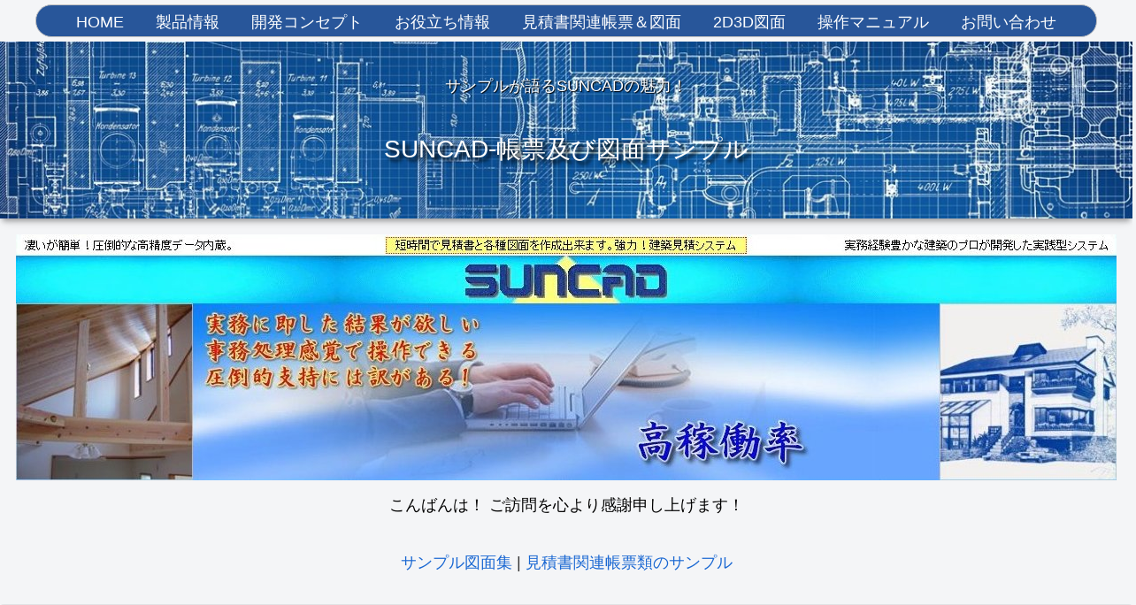

--- FILE ---
content_type: text/html
request_url: https://mnjk.blog/suncad/ramgr/header/ram-header.html
body_size: 446
content:
<html>
<head>
<meta http-equiv="Content-Type" content="text/html; charset=UTF-8" />
<meta name="keywords" content="," />
<meta name="description" content="" />
<meta http-equiv="content-style-type" content="text/css" />
<meta http-equiv="content-script-type" content="text/javascript" />
<title>ヘッダーランダム画像／SUNCAD</title>
</head>
<body leftmargin=0 topmargin=0>
<script language="JavaScript">
　　var rand ;
　　var ad = new Array( ) ;
	ad.push( ' <iframe src="https://mnjk.blog/suncad/ramgr/header/header01.html" width="1244" height="278" scrolling="no" border="0" frameborder="0"></iframe> ' );
	ad.push( ' <iframe src="https://mnjk.blog/suncad/ramgr/header/header02.html" width="1244" height="278" scrolling="no" border="0" frameborder="0"></iframe> ' );
	ad.push( ' <iframe src="https://mnjk.blog/suncad/ramgr/header/header03.html" width="1244" height="278" scrolling="no" border="0" frameborder="0"></iframe> ' );
	ad.push( ' <iframe src="https://mnjk.blog/suncad/ramgr/header/header04.html" width="1244" height="278" scrolling="no" border="0" frameborder="0"></iframe> ' );
	ad.push( ' <iframe src="https://mnjk.blog/suncad/ramgr/header/header05.html" width="1244" height="278" scrolling="no" border="0" frameborder="0"></iframe> ' );	
	ad.push( ' <iframe src="https://mnjk.blog/suncad/ramgr/header/header06.html" width="1244" height="278" scrolling="no" border="0" frameborder="0"></iframe> ' );
	ad.push( ' <iframe src="https://mnjk.blog/suncad/ramgr/header/header07.html" width="1244" height="278" scrolling="no" border="0" frameborder="0"></iframe> ' );
	ad.push( ' <iframe src="https://mnjk.blog/suncad/ramgr/header/header08.html" width="1244" height="278" scrolling="no" border="0" frameborder="0"></iframe> ' );
	ad.push( ' <iframe src="https://mnjk.blog/suncad/ramgr/header/header09.html" width="1244" height="278" scrolling="no" border="0" frameborder="0"></iframe> ' );
	ad.push( ' <iframe src="https://mnjk.blog/suncad/ramgr/header/header10.html" width="1244" height="278" scrolling="no" border="0" frameborder="0"></iframe> ' );
	ad.push( ' <iframe src="https://mnjk.blog/suncad/ramgr/header/header11.html" width="1244" height="278" scrolling="no" border="0" frameborder="0"></iframe> ' );
	ad.push( ' <iframe src="https://mnjk.blog/suncad/ramgr/header/header12.html" width="1244" height="278" scrolling="no" border="0" frameborder="0"></iframe> ' );
	ad.push( ' <iframe src="https://mnjk.blog/suncad/ramgr/header/header13.html" width="1244" height="278" scrolling="no" border="0" frameborder="0"></iframe> ' );	
	ad.push( ' <iframe src="https://mnjk.blog/suncad/ramgr/header/header14.html" width="1244" height="278" scrolling="no" border="0" frameborder="0"></iframe> ' );
	ad.push( ' <iframe src="https://mnjk.blog/suncad/ramgr/header/header15.html" width="1244" height="278" scrolling="no" border="0" frameborder="0"></iframe> ' );
	
　　rand = Math.floor( (Math.random( ) * 100 )) % ad.length ;
　　document.write( ad[rand] ) ;
</script>
</body>
</html>


--- FILE ---
content_type: text/html
request_url: https://mnjk.blog/suncad/ramgr/youyaku/gr01b.html
body_size: 463
content:
<html>
<head>
<meta http-equiv="Content-Type" content="text/html; charset=UTF-8" />
<meta name="keywords" content="," />
<meta name="description" content="" />
<meta http-equiv="content-style-type" content="text/css" />
<meta http-equiv="content-script-type" content="text/javascript" />
<title>SUNCAD要約ランダム画像</title>
</head>
<body leftmargin=0 topmargin=0>
<script language="JavaScript">
　　var rand ;
　　var ad = new Array( ) ;
	ad.push( ' <iframe src="https://mnjk.blog/suncad/ramgr/youyaku/01.html" width="760" height="434" scrolling="no" border="0" frameborder="0"></iframe> ' );
	ad.push( ' <iframe src="https://mnjk.blog/suncad/ramgr/youyaku/02.html" width="760" height="434" scrolling="no" border="0" frameborder="0"></iframe> ' );
	ad.push( ' <iframe src="https://mnjk.blog/suncad/ramgr/youyaku/03.html" width="760" height="415" scrolling="no" border="0" frameborder="0"></iframe> ' );	
	ad.push( ' <iframe src="https://mnjk.blog/suncad/ramgr/youyaku/04.html" width="760" height="415" scrolling="no" border="0" frameborder="0"></iframe> ' );		
	ad.push( ' <iframe src="https://mnjk.blog/suncad/ramgr/youyaku/05.html" width="760" height="415" scrolling="no" border="0" frameborder="0"></iframe> ' );	
	ad.push( ' <iframe src="https://mnjk.blog/suncad/ramgr/youyaku/06.html" width="760" height="415" scrolling="no" border="0" frameborder="0"></iframe> ' );	
	ad.push( ' <iframe src="https://mnjk.blog/suncad/ramgr/youyaku/07.html" width="760" height="415" scrolling="no" border="0" frameborder="0"></iframe> ' );	
	ad.push( ' <iframe src="https://mnjk.blog/suncad/ramgr/youyaku/08.html" width="760" height="415" scrolling="no" border="0" frameborder="0"></iframe> ' );		
	ad.push( ' <iframe src="https://mnjk.blog/suncad/ramgr/youyaku/09.html" width="760" height="415" scrolling="no" border="0" frameborder="0"></iframe> ' );	
	ad.push( ' <iframe src="https://mnjk.blog/suncad/ramgr/youyaku/10.html" width="760" height="415" scrolling="no" border="0" frameborder="0"></iframe> ' );		
	ad.push( ' <iframe src="https://mnjk.blog/suncad/ramgr/youyaku/11.html" width="760" height="415" scrolling="no" border="0" frameborder="0"></iframe> ' );	
	ad.push( ' <iframe src="https://mnjk.blog/suncad/ramgr/youyaku/12.html" width="760" height="415" scrolling="no" border="0" frameborder="0"></iframe> ' );	
	ad.push( ' <iframe src="https://mnjk.blog/suncad/ramgr/youyaku/13.html" width="760" height="415" scrolling="no" border="0" frameborder="0"></iframe> ' );	
	ad.push( ' <iframe src="https://mnjk.blog/suncad/ramgr/youyaku/14.html" width="760" height="415" scrolling="no" border="0" frameborder="0"></iframe> ' );		
	ad.push( ' <iframe src="https://mnjk.blog/suncad/ramgr/youyaku/16.html" width="760" height="415" scrolling="no" border="0" frameborder="0"></iframe> ' );	
	ad.push( ' <iframe src="https://mnjk.blog/suncad/ramgr/youyaku/12.html" width="760" height="415" scrolling="no" border="0" frameborder="0"></iframe> ' );				
　　rand = Math.floor( (Math.random( ) * 100 )) % ad.length ;
　　document.write( ad[rand] ) ;
</script>
</body>
</html>


--- FILE ---
content_type: text/html
request_url: https://mnjk.blog/suncad/ramgr/header/header03.html
body_size: 383
content:
<html>
<head>
<meta http-equiv="content-type" content="text/html; charset=UTF-8" />
<meta name="keywords" content="," />
<meta name="description" content="" />
<meta http-equiv="content-style-type" content="text/css" />
<meta http-equiv="content-script-type" content="text/javascript" />
<title>header03</title>
</head>
<body leftmargin=0 topmargin=0>
<div style="width:1244px;margin:0 auto;"><img src="https://mnjk.blog/suncad/images/header03.jpg"></div>
</body>
</html>


--- FILE ---
content_type: text/html
request_url: https://mnjk.blog/suncad/ramgr/youyaku/16.html
body_size: 413
content:
<html>
<head>
<meta http-equiv="content-type" content="text/html; charset=UTF-8" />
<meta name="keywords" content="," />
<meta name="description" content="" />
<meta http-equiv="content-style-type" content="text/css" />
<meta http-equiv="content-script-type" content="text/javascript" />
<title>16／SUNCAD要約ランダム画像</title>
</head>
<body leftmargin=0 topmargin=0>
<img src="https://mnjk.blog/suncad/wp-content/uploads/2025/04/ope04.jpg" style="width:760px;height:auto;">
</body>
</html>


--- FILE ---
content_type: text/css
request_url: https://mnjk.blog/suncad/zudata/wp-content/themes/cocoon-child-master/style.css?ver=6.9&fver=20220110010513
body_size: 950
content:
@charset "UTF-8";

/*!
Theme Name: Cocoon Child
Description: Cocoon専用の子テーマ
Theme URI: https://wp-cocoon.com/
Author: わいひら
Author URI: https://nelog.jp/
Template:   cocoon-master
Version:    1.1.3
*/

/************************************
** 子テーマ用のスタイルを書く
************************************/
/*必要ならばここにコードを書く*/
/************************************
** 記事内目次
************************************/
.toc {
  background: #f9f9f9!important;
  border: 0!important;
  display: table;
  border-top: 5px solid!important;
  border-top-color: #0000ff!important;/*お好みの色に*/
  box-shadow: 0 2px 2px rgba(0,0,0,.2)!important;
  padding: 20px 32px 7px 32px!important;
  margin-bottom: 5%!important;
  border-radius:10px;
}
@media screen and (min-width:600px){
.toc {
  padding: 20px 35px 15px 35px!important;
 ?width:90%;
}
}
.toc-title{
  margin: 0 20px 20px -10px!important;
  font-size: 23px!important;
  font-weight: 700!important;
  color: #0000ff!important;/*お好みの色に*/
  background-color: initial;
}
.toc-title:before{
  font-family: "Font Awesome 5 Free";
  content: "\f03a";
  font-weight: 900 !important;
  font-size: 20px;
  color: #fff;
  background-color: #0000ff;/*お好みの色に*/
  border-radius: 50%;
  padding: 14px;
}
.toc a{
  color:#333;
  display: block;
  border-bottom: dashed 1px silver;
  padding-bottom: .3em;/*下の点線との間*/
  padding-top: 0em!important;/*下の点線との間*/
}
.toc ul li{
  font-weight: 700;
  line-height: 1.5;
  padding: 0 0 .3em 1.3em;
  position: relative;
}
.toc ul li:before{
  font-family: "Font Awesome 5 Free"!important;
  content: "\f138";
  position: absolute!important;
  left: -0.3em!important;
  color: #0000ff;/*お好みの色に*/
  font-weight: 900;
}
.toc li li{
  font-weight: 400;
  padding-top:.3em;
  margin-top:0!important;
}
.toc_list li{
  margin-top:-5%!important;
}
@media screen and (min-width:834px){
.toc_list li{/*PCでは目次のh2同士の間隔は抑えめに*/
  margin-top:-1.8%!important;
}
}


/************************************
** レスポンシブデザイン用のメディアクエリ
************************************/
/*1023px以下*/
@media screen and (max-width: 1023px){
  /*必要ならばここにコードを書く*/
}

/*834px以下*/
@media screen and (max-width: 834px){
  /*必要ならばここにコードを書く*/
}

/*480px以下*/
@media screen and (max-width: 480px){
  /*必要ならばここにコードを書く*/
}


--- FILE ---
content_type: application/javascript
request_url: https://mnjk.blog/suncad/zudata/wp-content/themes/cocoon-child-master/javascript.js?ver=6.9&fver=20241025030816
body_size: 1026
content:
//ここに追加したいJavaScript、jQueryを記入してください。
//このJavaScriptファイルは、親テーマのJavaScriptファイルのあとに呼び出されます。
//JavaScriptやjQueryで親テーマのjavascript.jsに加えて関数を記入したい時に使用します。
//
//追従メニュー２設定
/* 画面幅が768px以上の場合 */
    if(window.matchMedia('(min-width:769px)').matches) {
        $(window).scroll(function(){
            /* 現在のスクロール位置を取得して変数posThisに代入 */
            var posThis = $(this).scrollTop();
            console.log("now:" + posThis);

            /* mainの位置を取得して変数posMainに代入 */
            var posMain = $("main").offset();
            console.log("main position:" + posMain.top);

            /* .last位置を取得して変数posに代入 */
            var pos = $(".last").offset();
            /* スクロールが最下部まで到達してもposの値に満たない場合に以下で調整（500部分は任意） */
            var posLast = pos.top - 200;
            console.log(".last position:" + posLast);

            /* entryの位置に50足した値を変数pos2に代入　entryを過ぎてから消すための設定 */
            // var pos2 = posEntry.top + 50;

            /* スクロール量が変数posMainより大きく変数posLastより小さい（mainから.lastまでの範囲内）場合 */
            if (posThis > posMain.top && posThis < posLast) {
                /* .main-sideを表示させる */
                $(".main-side").fadeIn();
                /* そうでない場合は非表示 */
            }
             else {
                $(".main-side").fadeOut();
            }
        })
    };

//右下のトップへ戻るボタンを目次に戻るに変更する
(function($){
    var toc = $('.entry-content .toc');
    if( toc.length )  {
        $('.go-to-top-button').off('click').click(function(){
            $('body,html').animate({
                scrollTop: toc.offset().top -20
            }, 500);
        }).addClass('go-to-toc-button');
    }
})(jQuery);